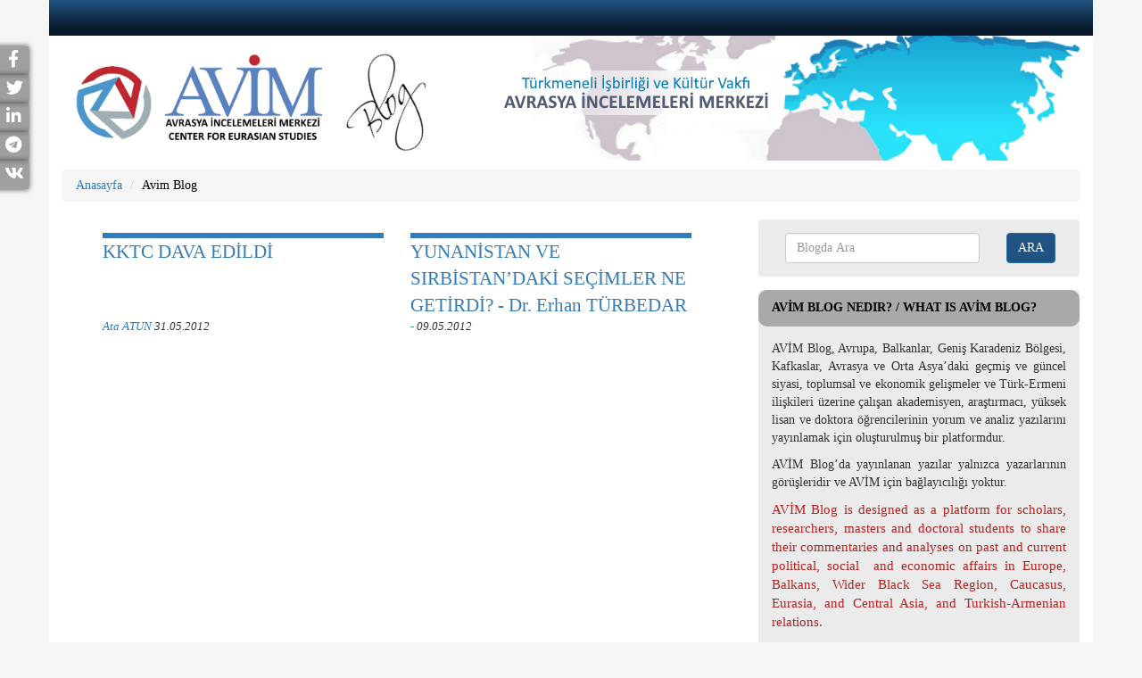

--- FILE ---
content_type: text/html; charset=UTF-8
request_url: https://avim.org.tr/BlogArsiv/2012-05
body_size: 9943
content:
<!DOCTYPE html>

<html lang="BlogArsiv">

<head>

	<meta charset="utf-8">

	<meta http-equiv="X-UA-Compatible" content="IE=edge">

	<meta name="viewport" content="width=device-width, initial-scale=1">

	<meta name="keywords" content="ANALIZA CENTRA ZA EUROAZIJSKE STUDIJE, ANALIZA CENTRA ZA EURO AZIJSKE STUDIJE">

	
	<!-- The above 3 meta tags *must* come first in the head; any other head content must come *after* these tags -->

	<title></title>

<!-- Global site tag (gtag.js) - Google Analytics --> 
<script async src="https://www.googletagmanager.com/gtag/js?id=G-W02STV9LSC"></script> 
<script>   
window.dataLayer = window.dataLayer || [];   
function gtag(){dataLayer.push(arguments);}  
gtag('js', new Date());    
gtag('config', 'G-W02STV9LSC'); 
</script>

	<!-- Bootstrap -->

	<link href="https://avim.org.tr/plugins/bootstrap/dist/css/bootstrap.min.css" rel="stylesheet" />

	<link href="https://avim.org.tr/css/style.css?v=89108664" rel="stylesheet" />

	<link href="https://avim.org.tr/css/responsive.css" rel="stylesheet" />

	<link href="https://avim.org.tr/plugins/font-awesome/css/font-awesome.css" rel="stylesheet" />

	<link href="https://avim.org.tr/plugins/yamm3/yamm.css" rel="stylesheet" />

	<link rel="icon" href="https://avim.org.tr/images/favicon.ico" type="image/x-icon">

	<link rel="stylesheet" type="text/css" href="https://avim.org.tr/plugins/datetimepicker/bootstrap-datetimepicker.css">

	<link rel="stylesheet" href="https://use.fontawesome.com/releases/v5.15.3/css/all.css">
  <link rel="stylesheet" href="https://use.fontawesome.com/releases/v5.15.3/css/v4-shims.css">

<script src="//code.jquery.com/jquery.min.js"></script>
<link rel="stylesheet" href="https://avim.org.tr/plugins/selection-sharer/src/selection-sharer.css">
	<script src="https://avim.org.tr/plugins/selection-sharer/src/selection-sharer.js"></script>



	<style type="text/css">
	.blogbasligi{
        display: -webkit-inline-box;
    height: 85px;
    -webkit-line-clamp: 3;
    -webkit-box-orient: vertical;
    text-overflow: ellipsis;
    overflow: hidden;
    margin-bottom: 0;
	}
	.blogyazisi{
    display: -webkit-inline-box;
    height: 203px;
    -webkit-line-clamp: 5;
    -webkit-box-orient: vertical;
    text-overflow: ellipsis;
    overflow: hidden;
	}
</style>

	<!-- HTML5 shim and Respond.js for IE8 support of HTML5 elements and media queries -->

	<!-- WARNING: Respond.js doesn't work if you view the page via file:// -->

	<!--[if lt IE 9]>

	<script src="https://oss.maxcdn.com/html5shiv/3.7.2/html5shiv.min.js"></script>

	<script src="https://oss.maxcdn.com/respond/1.4.2/respond.min.js"></script>

	<![endif]-->

</head>

<body>

	<div id="sidebar" >
				  <div class="social facebook">
		    <a target="_blank" title="Facebook" rel="external" href="http://www.facebook.com/sharer.php?u=https://avim.org.tr/BlogArsiv/2012-05" rel="nofollow">
		      <p>Facebook <i class="fa fa-facebook "></i> </p>
		    </a>
		  </div>
						  <div class="social twitter">
		    <a target="_blank" title="Twitter" rel="external" href="http://twitter.com/share?text=&url=https://avim.org.tr/BlogArsiv/2012-05" rel="nofollow">
		      <p>Twitter<i class="fa fa-twitter"></i> </p>
		    </a>
		  </div>
								  <div class="social linkedin">
		    <a target="_blank" title="Linkedin" rel="external" href="https://www.linkedin.com/shareArticle?mini=true&title=&url=https://avim.org.tr/BlogArsiv/2012-05" rel="nofollow">
		      <p>LinkedIn<i class="fa fa-linkedin"></i> </p>
		    </a>
		  </div>
				
									<div class="social telegram">
			    <a href="https://telegram.me/share/url?url=https://avim.org.tr/BlogArsiv/2012-05&text=" target="_blank" rel="nofollow noopener">
			      <p>Telegram<i class="fab fa-telegram"></i> </p>
			    </a>
		  	</div>
									<div class="social vkontakte">
			    <a href="https://vk.com/share.php?url=https://avim.org.tr/BlogArsiv/2012-05" target="_blank" rel="nofollow noopener">
			      <p>VKontakte<i class="fab fa-vk"></i> </p>
			    </a>
		  	</div>
										
	</div>



	<div class="container">



		<div class="row" id="header">
			
			<div class="col-xs-12 tophead ">
				
								
					
				
					<div class="pull-right social_icon" >

						
					</div>
			

				</div>

				<div class="col-xs-12 xs-text-center xs-mt20 sm-mt5 sm-mb10 md-mt20 lg-mt20 mb20 haritaalani">

					<div class="sm-float-left md-float-left lg-float-left">

						
						<a href="https://avim.org.tr">

							
								<img src="https://avim.org.tr/images/uploads/avim_3.png" height="100">

							</a>

						</div>

						
						<div class="sm-float-left md-float-left lg-float-left">

							<a href="https://avim.org.tr/TumBloglar">

								<img src="https://avim.org.tr/images/blog.png" alt="Avim Blog"/>

							</a>

						</div>

						
						

					</div>

	 <!--   <div class="col-xs-12 col-sm-6 col-md-9 xs-text-center text-right xs-pt10 sm-pt40 md-pt70 lg-pt70 sm-pr40 pb10" id="slogan">



	</div> -->

	<div class="clearfix"></div>

	<nav class="navbar navbar-default  hide ">

		<div class="container-fluid">

			<!-- Brand and toggle get grouped for better mobile display -->

			<div class="navbar-header">

				<button type="button" class="navbar-toggle collapsed" data-toggle="collapse" data-target="#bs-example-navbar-collapse-1" aria-expanded="false">

					<span class="sr-only">Toggle navigation</span>

					<span class="icon-bar"></span>

					<span class="icon-bar"></span>

					<span class="icon-bar"></span>

				</button>

			</div>

			<!-- Collect the nav links, forms, and other content for toggling -->

			<div class="collapse navbar-collapse" id="bs-example-navbar-collapse-1">

				<ul class="nav navbar-nav"><li ><a href="https://avim.org.tr/tr"  >Anasayfa </a></li><li ><a href="https://avim.org.tr/Yayinlar" class="dropdown-toggle" data-toggle="dropdown" >Yayınlarımız <span class="caret"></span></a><ul class="dropdown-menu multi-level"><li ><a href="https://avim.org.tr/tr/Kitaplar"  >Kitaplar </a></li><li class="dropdown-submenu"><a href="#" class="dropdown-toggle" data-toggle="dropdown" >Dergiler </a><ul class="dropdown-menu"><li ><a href="https://avim.org.tr/tr/Dergiler/Ermeni-Arastirmalari"  >Ermeni Araştırmaları </a></li><li ><a href="https://avim.org.tr/tr/Dergiler/Review-Of-Armenian-Studies"  >Review Of Armenian Studies </a></li><li ><a href="https://avim.org.tr/tr/Dergiler/Uluslararasi-Suclar-ve-Tarih-International-Crimes-and-History"  >Uluslararası Suçlar ve Tarih / International Crimes and History </a></li><li ><a href="https://avim.org.tr/tr/Dergiler/Avrasya-Dunyasi-Eurasian-World-1"  >Avrasya Dünyası / Eurasian World </a></li></ul></li><li class="dropdown-submenu"><a href="https://avim.org.tr/tr/Menu/Rapor-Konferans-Kitaplari" class="dropdown-toggle" data-toggle="dropdown" >Rapor - Konferans Kitapları </a><ul class="dropdown-menu"><li ><a href="https://avim.org.tr/tr/Raporlar"  >Raporlar </a></li><li ><a href="https://avim.org.tr/tr/Konferans-Kitaplari"  >Konferans Kitapları </a></li><li ><a href="https://avim.org.tr/tr/Menu/Omer-Engin-Lutem-Konferanslari"  >Ömer Engin Lütem Konferansları </a></li><li ><a href="https://avim.org.tr/tr/Arastirma-Makaleleri"  >Araştırma Makaleleri </a></li></ul></li></ul></li><li ><a href="https://avim.org.tr/tr/Etkinlikler"  >Etkinlikler </a></li><li ><a href="#" class="dropdown-toggle" data-toggle="dropdown" >Kadromuz <span class="caret"></span></a><ul class="dropdown-menu multi-level"><li>
								<a href="https://avim.org.tr/tr/Baskan/Alev-KILIC">Başkan</a>
							</li><li>
								<a href="https://avim.org.tr/tr/AvimDanismani/Yigit-ALPOGAN">Danışman</a>
							</li><li>
								<a href="https://avim.org.tr/tr/OnursalBaskan/Omer-Engin-LUTEM">Onursal Başkan</a>
							</li><li>
								<a href="https://avim.org.tr/tr/Analistler">Analistler</a>
							</li><li>
								<a href="https://avim.org.tr/tr/MisafirArastirmacilar">Misafir Araştırmacılar</a>
							</li><li>
								<a href="https://avim.org.tr/tr/GayrimukimUzman">Gayrimukim Uzman</a>
							</li><li>
								<a href="https://avim.org.tr/tr/Cevirmenler/Ahmet-Can-OKTEM">Çevirmenler</a>
							</li><li>
								<a href="https://avim.org.tr/tr/IdariPersonel/Hulya-ONALP">İdari Personel</a>
							</li></ul></li><li ><a href="#" class="dropdown-toggle" data-toggle="dropdown" >Hakkımızda <span class="caret"></span></a><ul class="dropdown-menu multi-level"><li ><a href="https://avim.org.tr/tr/Menu/AVIM-Hakkinda"  >AVİM Hakkında </a></li><li ><a href="https://avim.org.tr/tr/Menu/Danisma-Kurulu"  >Danışma Kurulu </a></li><li ><a href="https://avim.org.tr/tr/Menu/Bilim-Kurulu"  >Bilim Kurulu </a></li><li class="dropdown-submenu"><a href="#" class="dropdown-toggle" data-toggle="dropdown" >Yıllık Raporlar </a><ul class="dropdown-menu"><li ><a href="https://avim.org.tr/tr/Rapor-KonferansKitaplari/118/pdf"  >2024 </a></li><li ><a href="https://www.avim.org.tr/2015_yillik_rapor.pdf"  target="_blank">2015 </a></li><li ><a href="https://avim.org.tr/images/uploads/Rapor/2016-YILLIK-RAPOR-turkce.pdf"  target="_blank">2016 </a></li><li ><a href="https://avim.org.tr/images/uploads/Rapor/2017-YILLIK-RAPOR-turkce.pdf"  target="_blank">2017 </a></li><li ><a href="https://avim.org.tr/images/uploads/Rapor/AVIM-2018-AnnualReport_1.pdf"  target="_blank">2018 </a></li><li ><a href="https://avim.org.tr/images/uploads/Rapor/AVIM-faaliyet-2019-arsiv.pdf"  target="_blank">2019 </a></li><li ><a href="https://avim.org.tr/images/uploads/Rapor/Faaliyet-2020.pdf"  target="_blank">2020 </a></li><li ><a href="https://avim.org.tr/tr/Rapor/AVIM-2021-YILLIK-RAPOR-ANNUAL-REPORT"  >2021 </a></li><li ><a href="https://avim.org.tr/tr/Rapor-KonferansKitaplari/92/pdf"  >2022 </a></li><li ><a href="https://avim.org.tr/tr/Rapor-KonferansKitaplari/99/pdf"  >2023 </a></li></ul></li><li ><a href="https://avim.org.tr/tr/Menu/Ortaklik-Programi"  >Ortaklık Programı </a></li></ul></li><li ><a href="#" class="dropdown-toggle" data-toggle="dropdown" >Staj, Eğitim ve Kütüphane <span class="caret"></span></a><ul class="dropdown-menu multi-level"><li ><a href="https://avim.org.tr/tr/Menu/Uygulamali-Egitim-Programi"  >Uygulamalı Eğitim Programı </a></li><li ><a href="https://avim.org.tr/tr/Menu/Ingilizce-Mutercim-ve-Tercumanlik-Bolumu"  >İngilizce Mütercim ve Tercümanlık Bölümü </a></li><li ><a href="https://avim.org.tr/TumUepRaporlar"  >Uygulamalı Eğitim Programı Raporları </a></li><li ><a href="https://avim.org.tr/tr/Menu/Kutuphane"  >Kütüphane </a></li></ul></li><li ><a href="https://avim.org.tr/tr/iletisim"  >İletişim </a></li></ul>

			</div><!-- /.navbar-collapse -->

		</div><!-- /.container-fluid -->

	</nav>

</div>



<div class="row mb20" id="content">

	<div class="col-xs-12">
   	<ol class="breadcrumb">
	  <li><a href="https://avim.org.tr">Anasayfa</a></li>
	  <li class="active"><a href="#">Avim Blog</a></li>
	 </ol>
   </div>

	<div class="col-xs-12 col-sm-8">

		   
    <div class="col-xs-12">
        <div class="panel panel-primary panel-avim">
            <div class="panel-body">
	           		           <ul class="makale fs-13 p0">
		                		                <div class="col-sm-6 blogyazisi">
						<div style="width: 100%;height: 6px;background: #337ab7;"></div>
		                	<div class="lead blogbasligi"><a href="https://avim.org.tr/Blog/KKTC-DAVA-EDILDI">KKTC DAVA EDİLDİ</a></div>
		                	<div class="clearfix"></div>
		                	<i><a href="https://avim.org.tr/tr/Yazar/Ata-ATUN">Ata ATUN</a> 31.05.2012</i>
		                	<p></p>
		                </div>
														                <div class="col-sm-6 blogyazisi">
						<div style="width: 100%;height: 6px;background: #337ab7;"></div>
		                	<div class="lead blogbasligi"><a href="https://avim.org.tr/Blog/YUNANISTAN-VE-SIRBISTAN-DAKI-SECIMLER-NE-GETIRDI-Dr-Erhan-TURBEDAR">YUNANİSTAN VE SIRBİSTAN&rsquo;DAKİ SE&Ccedil;İMLER NE GETİRDİ? - Dr. Erhan T&Uuml;RBEDAR</a></div>
		                	<div class="clearfix"></div>
		                	<i><a href="https://avim.org.tr/tr/Yazar/-1">-</a> 09.05.2012</i>
		                	<p></p>
		                </div>
						                                                <div class="col-xs-12">&nbsp;</div>
						<div class="clearfix"></div>
													                </ul>
	                
	                           </div>
        </div>
    </div>


	</div>

	<div class="col-xs-12 col-sm-4">

		
		<div class="panel panel-primary panel-avim avimblog mb15">

			<div class="panel-body">

				<form class="form" method="get" action="BlogAra">

					<div class="col-xs-10 col-sm-7 col-md-9 pull-left"><input type="text" name="arama" class="form-control" id="arama" placeholder="Blogda Ara"></div>

					<div class="col-xs-1"><button type="submit" class="btn btn-primary btn-avim">ARA</button></div>

				</form>

			</div>

		</div>

		<div class="clearfix"></div>

		
		
		<div class="panel panel-primary panel-avim avimblog mb15">

			<div class="panel-heading">AVİM Blog Nedir? / What is AVİM Blog?</div>

			<div class="panel-body">

				<p style="text-align: justify;">AVİM Blog, Avrupa, Balkanlar, Geniş Karadeniz Bölgesi, Kafkaslar, Avrasya&nbsp;ve Orta Asya&rsquo;daki geçmiş ve güncel siyasi, toplumsal ve ekonomik gelişmeler ve Türk-Ermeni ilişkileri üzerine çalışan akademisyen, araştırmacı, yüksek lisan ve doktora öğrencilerinin yorum ve analiz yazılarını yayınlamak için oluşturulmuş bir platformdur.</p>

<p style="text-align: justify;">AVİM Blog&rsquo;da yayınlanan yazılar yalnızca yazarlarının görüşleridir ve AVİM için bağlayıcılığı yoktur. &nbsp;&nbsp;</p>

<p style="text-align: justify;"><span style="color:#B22222;">AVİM Blog is designed as a platform for scholars, researchers, masters and doctoral students&nbsp;to share their commentaries and analyses&nbsp;on past and current political, social &nbsp;and economic affairs in Europe, Balkans, Wider Black Sea Region, Caucasus, Eurasia, and Central Asia, and Turkish-Armenian relations.</span></p>

<p style="text-align: justify;"><span style="color:#B22222;">The statements and views expressed in AVİM Blog&nbsp;are not binding for AVİM and they are solely the responsibility of the authors.</span></p>


			</div>

		</div>

		
		<div class="panel panel-primary panel-avim avimblog mb15">

			<div class="panel-heading">AVİM Blog Kuralları / AVİM Blog Terms of Use</div>

			<div class="panel-body">

				<p style="text-align: justify;">AVİM Blog&#39;da yayınlanmak üzere gönderilen yorum ve analizler akademik yaklaşımla hazırlanmış çalışmalar olmalıdır.</p>

<p style="text-align: justify;">Nefret söylemi, şiddet çağrısı, cinsiyetçi söylem, hakaret, etnik/ulusal/dinsel önyargılar içeren yazılar AVİM Blog tarafından kabul&nbsp; edilmez.</p>

<p style="text-align: justify;">Yazılar;</p>

<p style="margin-left: 40px; text-align: justify;">- e-posta yoluyla avimgenel@avim.org.tr adresine gönderilmelidir.</p>

<p style="margin-left: 40px; text-align: justify;">- Türkçe veya İngilizce dillerinde olmalıdır.</p>

<p style="margin-left: 40px; text-align: justify;">- Microsoft Word Programında yazılmış olmalıdır.</p>

<p style="margin-left: 40px; text-align: justify;">- 12 punto büyüklüğünde <em>Times New Roman</em> karakterleri kullanılarak, 1.5 satır aralığıyla ve yeterli kenar boşlukları bırakılarak (1-1/2 inch) yazılmalıdır.</p>

<p style="margin-left: 40px; text-align: justify;">- Sayfalar&nbsp;1&rsquo;den başlayarak numaralandırılmalıdır.</p>

<p style="text-align: justify;">Gönderilen dosyalarda, yazar(lar)a dair aşağıdaki bilgiler belirtilmelidir:&nbsp;</p>

<p style="margin-left: 40px; text-align: justify;">- Ad ve soyad(lar)ı</p>

<p style="margin-left: 40px; text-align: justify;">- Halihazırdaki (akademik) ünvan(lar)ı</p>

<p style="margin-left: 40px; text-align: justify;">- Halihazırda mensubu bulundukları kurum(lar) veya üniversite ve bölüm(ler)</p>

<p style="margin-left: 40px; text-align: justify;">- E-post adres(ler)i</p>

<p style="margin-left: 40px; text-align: justify;">- Cep telefon numara(lar)sı</p>

<p style="text-align: justify;">&nbsp;</p>

<p style="text-align: justify;"><span style="color:#B22222;">Commentaries and analyses submitted to AVİM Blog should have been &nbsp;written with a&nbsp;scholarly approach.</span></p>

<p style="text-align: justify;"><span style="color:#B22222;">Submissions that contain&nbsp;hate speech, indiciment to violence, gendered discourse, ethnic/national/religious bias, and insultive espressions will not be accepted.</span></p>

<p style="text-align: justify;"><span style="color:#B22222;">Contributions should be;</span></p>

<p style="margin-left: 40px; text-align: justify;"><span style="color:#B22222;">- Submitted to avimgenel@avim.org.tr</span></p>

<p style="margin-left: 40px; text-align: justify;"><span style="color:#B22222;">- in English or in Turkish.</span></p>

<p style="margin-left: 40px; text-align: justify;"><span style="color:#B22222;">- Word processed using Microsoft Word.</span></p>

<p style="margin-left: 40px; text-align: justify;"><span style="color:#B22222;">- 12 point font, Times New Roman, and 1,5 spaced throughout allowing good (1-1/2 inch) margins.</span></p>

<p style="margin-left: 40px; text-align: justify;"><span style="color:#B22222;">- Pages should be numbered sequentially starting from 1.</span></p>

<p style="text-align: justify;"><span style="color:#B22222;">All submissions should include:</span></p>

<p style="margin-left: 40px; text-align: justify;"><span style="color:#B22222;">- Full name(s) of the author(s)</span></p>

<p style="margin-left: 40px; text-align: justify;"><span style="color:#B22222;">- Professional position(s) of the author(s)</span></p>

<p style="margin-left: 40px; text-align: justify;"><span style="color:#B22222;">- Current department and institutional affiliation(s) of the author(s)</span></p>

<p style="margin-left: 40px; text-align: justify;"><span style="color:#B22222;">- Email(s) of the author(s)</span></p>

<p style="margin-left: 40px; text-align: justify;"><span style="color:#B22222;">- Cell-phone number(s) of the author(s)</span></p>


			</div>

		</div>

		
		
		<div class="panel panel-primary panel-avim avimblog mb15">

			<div class="panel-heading">Blog Arşivi</div>

			<div class="panel-body">

				<div class="panel-group" id="accordion" role="tablist" aria-multiselectable="true">

					
					<div class="panel panel-default">

						<div class="panel-heading" role="tab" id="heading2026">

							<h4 class="panel-title">

								<a role="button" data-toggle="collapse" data-parent="#accordion" href="#collapse2026" aria-expanded="true" aria-controls="collapse2026">

									2026 <span class="badge">3</span>

								</a>

							</h4>

						</div>

						<div id="collapse2026" class="panel-collapse collapse in" role="tabpanel" aria-labelledby="heading2026">

							<div class="panel-body">

								<ul class="list-group">

									
									
									<li class="list-group-item"><a href="https://avim.org.tr/BlogArsiv/2026-01">2026-01 <span class="badge">3</span></a></li>

									
									
									
									
									
									
									
									
									
									
									
									
									
									
									
									
									
									
									
									
									
									
									
									
									
									
									
									
									
									
									
									
									
									
									
									
									
									
									
									
									
									
									
									
									
									
									
									
									
									
									
									
									
									
									
									
									
									
									
									
									
									
									
									
									
									
									
									
									
									
									
									
									
									
									
									
									
									
									
									
									
									
									
									
									
									
									
									
									
									
									
									
									
									
									
									
									
									
									
									
									
									
									
									
									
									
									
									
									
									
									
									
									
									
									
									
									
									
									
									
									
									
									
									
									
									
									
									
									
									
									
									
									
									
									
									
									
									
									
									
									
									
									
									
									
									
									
									
									
									
									
									
									
									
									
									
									
									
									
									
									
									
									
									
									
									
									
									
									
									
									
									
									
									
									
									
									
									
									
									
									
									
									
									
									
									
									
									
									
									
									
									
									
									
									
									
									
									
									
									
									
									
									
									
									
									
									
									
									
									
									
									
									
									
									
									
									
									
									
									
									
									
									
									
									
									
									
									
									
									
									
									
									
									
									
									
									
									
									
									
									
									
									
									
									
									
									
									
									
									
									
									
									
									
									
									
									
									
									
									
									
									
									
									
									
									
									
									
									
									
									
									
									
									
									
									
									
									
									
									
									
									
									
									
									
									
									
									
									
									
									
									
									
									
									
									
									
									
									
									
									
									
									
									
									
									
									
									
									
									
									
									
									
									
									
									
									
									
									
									
									
									
									
									
									
									
									
									
									
									
									
									
									
									
									
									
									
									
									
									
									
									
									
									
									
									
									
									
									
									
									
									
								</ul>

							</div>

						</div>

					</div>

					
					<div class="panel panel-default">

						<div class="panel-heading" role="tab" id="heading2025">

							<h4 class="panel-title">

								<a role="button" data-toggle="collapse" data-parent="#accordion" href="#collapse2025" aria-expanded="true" aria-controls="collapse2025">

									2025 <span class="badge">35</span>

								</a>

							</h4>

						</div>

						<div id="collapse2025" class="panel-collapse collapse in" role="tabpanel" aria-labelledby="heading2025">

							<div class="panel-body">

								<ul class="list-group">

									
									
									
									
									<li class="list-group-item"><a href="https://avim.org.tr/BlogArsiv/2025-12">2025-12 <span class="badge">10</span></a></li>

									
									
									
									<li class="list-group-item"><a href="https://avim.org.tr/BlogArsiv/2025-11">2025-11 <span class="badge">2</span></a></li>

									
									
									
									<li class="list-group-item"><a href="https://avim.org.tr/BlogArsiv/2025-10">2025-10 <span class="badge">3</span></a></li>

									
									
									
									<li class="list-group-item"><a href="https://avim.org.tr/BlogArsiv/2025-09">2025-09 <span class="badge">2</span></a></li>

									
									
									
									<li class="list-group-item"><a href="https://avim.org.tr/BlogArsiv/2025-08">2025-08 <span class="badge">3</span></a></li>

									
									
									
									<li class="list-group-item"><a href="https://avim.org.tr/BlogArsiv/2025-07">2025-07 <span class="badge">3</span></a></li>

									
									
									
									<li class="list-group-item"><a href="https://avim.org.tr/BlogArsiv/2025-06">2025-06 <span class="badge">2</span></a></li>

									
									
									
									<li class="list-group-item"><a href="https://avim.org.tr/BlogArsiv/2025-05">2025-05 <span class="badge">3</span></a></li>

									
									
									
									<li class="list-group-item"><a href="https://avim.org.tr/BlogArsiv/2025-04">2025-04 <span class="badge">2</span></a></li>

									
									
									
									<li class="list-group-item"><a href="https://avim.org.tr/BlogArsiv/2025-02">2025-02 <span class="badge">1</span></a></li>

									
									
									
									<li class="list-group-item"><a href="https://avim.org.tr/BlogArsiv/2025-01">2025-01 <span class="badge">4</span></a></li>

									
									
									
									
									
									
									
									
									
									
									
									
									
									
									
									
									
									
									
									
									
									
									
									
									
									
									
									
									
									
									
									
									
									
									
									
									
									
									
									
									
									
									
									
									
									
									
									
									
									
									
									
									
									
									
									
									
									
									
									
									
									
									
									
									
									
									
									
									
									
									
									
									
									
									
									
									
									
									
									
									
									
									
									
									
									
									
									
									
									
									
									
									
									
									
									
									
									
									
									
									
									
									
									
									
									
									
									
									
									
									
									
									
									
									
									
									
									
									
									
									
									
									
									
									
									
									
									
									
									
									
									
									
									
									
									
									
									
									
									
									
									
									
									
									
									
									
									
									
									
									
									
									
									
									
									
									
									
									
									
									
									
									
									
									
									
									
									
									
									
									
									
									
									
									
									
									
									
									
									
									
									
									
									
									
									
									
									
									
									
									
									
									
									
									
									
									
									
									
									
									
									
									
									
									
									
									
									
									
									
									
									
									
									
									
									
									
									
									
									
									
									
									
									
									
									
									
									
									
									
									
									
									
									
									
									
									
									
									
									
									
									
									
									
									
									
									
									
									
									
									
									
									
									
									
									
									
									
									
									
									
									
									
									
									
									
									
									
									
									
									
									
									
									
									
									
									
									
									
									
									
									
									
									
									
									
									
									
									
									
									
									
									
									
									
									
									
									
									
									
									
									
									
									
									
									
									
									
									
									
									
									
									
									
									
									
									
									
									
									
									
									
									
									
									
									
									
									
									
									
								</ul>

							</div>

						</div>

					</div>

					
					<div class="panel panel-default">

						<div class="panel-heading" role="tab" id="heading2024">

							<h4 class="panel-title">

								<a role="button" data-toggle="collapse" data-parent="#accordion" href="#collapse2024" aria-expanded="true" aria-controls="collapse2024">

									2024 <span class="badge">26</span>

								</a>

							</h4>

						</div>

						<div id="collapse2024" class="panel-collapse collapse in" role="tabpanel" aria-labelledby="heading2024">

							<div class="panel-body">

								<ul class="list-group">

									
									
									
									
									
									
									
									
									
									
									
									
									
									
									
									
									
									
									
									
									
									
									
									
									
									
									<li class="list-group-item"><a href="https://avim.org.tr/BlogArsiv/2024-12">2024-12 <span class="badge">2</span></a></li>

									
									
									
									<li class="list-group-item"><a href="https://avim.org.tr/BlogArsiv/2024-11">2024-11 <span class="badge">2</span></a></li>

									
									
									
									<li class="list-group-item"><a href="https://avim.org.tr/BlogArsiv/2024-10">2024-10 <span class="badge">1</span></a></li>

									
									
									
									<li class="list-group-item"><a href="https://avim.org.tr/BlogArsiv/2024-09">2024-09 <span class="badge">1</span></a></li>

									
									
									
									<li class="list-group-item"><a href="https://avim.org.tr/BlogArsiv/2024-07">2024-07 <span class="badge">2</span></a></li>

									
									
									
									<li class="list-group-item"><a href="https://avim.org.tr/BlogArsiv/2024-06">2024-06 <span class="badge">3</span></a></li>

									
									
									
									<li class="list-group-item"><a href="https://avim.org.tr/BlogArsiv/2024-05">2024-05 <span class="badge">1</span></a></li>

									
									
									
									<li class="list-group-item"><a href="https://avim.org.tr/BlogArsiv/2024-03">2024-03 <span class="badge">4</span></a></li>

									
									
									
									<li class="list-group-item"><a href="https://avim.org.tr/BlogArsiv/2024-02">2024-02 <span class="badge">3</span></a></li>

									
									
									
									<li class="list-group-item"><a href="https://avim.org.tr/BlogArsiv/2024-01">2024-01 <span class="badge">7</span></a></li>

									
									
									
									
									
									
									
									
									
									
									
									
									
									
									
									
									
									
									
									
									
									
									
									
									
									
									
									
									
									
									
									
									
									
									
									
									
									
									
									
									
									
									
									
									
									
									
									
									
									
									
									
									
									
									
									
									
									
									
									
									
									
									
									
									
									
									
									
									
									
									
									
									
									
									
									
									
									
									
									
									
									
									
									
									
									
									
									
									
									
									
									
									
									
									
									
									
									
									
									
									
									
									
									
									
									
									
									
									
									
									
									
									
									
									
									
									
									
									
									
									
									
									
									
									
									
									
									
									
									
									
									
									
									
									
									
									
									
									
									
									
									
									
									
									
									
									
									
									
									
									
									
									
									
									
									
									
									
									
									
									
									
									
									
									
									
									
									
									
									
									
									
									
									
									
									
									
									
									
									
									
									
									
									
									
									
									
									
									
									
									
									
									
									
									
									
									
									
									
									
									
									
									
									
									
									
									
									
									
									
									
									
									
									
									
									
									
									
									
									
									
									
									
									
									
									
									
									
									
									
									
									
									
									
									
									
									
									
									
									
									
									
									
									
									
									
									
									
									
									
									
									
									
									
									
									
									
									
									
									
									
									
									
									
									
									
									
									
									
									
									
									
									
									
									
									
									
									
									
									
									
									
									
									
									
									
									
									
									
									
									
									
									
									
									
									
									
									
									
									
									
									
									
									
									
									
									
									
									
									
								</ul>

							</div>

						</div>

					</div>

					
					<div class="panel panel-default">

						<div class="panel-heading" role="tab" id="heading2023">

							<h4 class="panel-title">

								<a role="button" data-toggle="collapse" data-parent="#accordion" href="#collapse2023" aria-expanded="true" aria-controls="collapse2023">

									2023 <span class="badge">71</span>

								</a>

							</h4>

						</div>

						<div id="collapse2023" class="panel-collapse collapse in" role="tabpanel" aria-labelledby="heading2023">

							<div class="panel-body">

								<ul class="list-group">

									
									
									
									
									
									
									
									
									
									
									
									
									
									
									
									
									
									
									
									
									
									
									
									
									
									
									
									
									
									
									
									
									
									
									
									
									
									
									
									
									
									
									
									
									
									
									<li class="list-group-item"><a href="https://avim.org.tr/BlogArsiv/2023-12">2023-12 <span class="badge">6</span></a></li>

									
									
									
									<li class="list-group-item"><a href="https://avim.org.tr/BlogArsiv/2023-11">2023-11 <span class="badge">1</span></a></li>

									
									
									
									<li class="list-group-item"><a href="https://avim.org.tr/BlogArsiv/2023-10">2023-10 <span class="badge">5</span></a></li>

									
									
									
									<li class="list-group-item"><a href="https://avim.org.tr/BlogArsiv/2023-09">2023-09 <span class="badge">6</span></a></li>

									
									
									
									<li class="list-group-item"><a href="https://avim.org.tr/BlogArsiv/2023-08">2023-08 <span class="badge">4</span></a></li>

									
									
									
									<li class="list-group-item"><a href="https://avim.org.tr/BlogArsiv/2023-07">2023-07 <span class="badge">7</span></a></li>

									
									
									
									<li class="list-group-item"><a href="https://avim.org.tr/BlogArsiv/2023-06">2023-06 <span class="badge">3</span></a></li>

									
									
									
									<li class="list-group-item"><a href="https://avim.org.tr/BlogArsiv/2023-05">2023-05 <span class="badge">10</span></a></li>

									
									
									
									<li class="list-group-item"><a href="https://avim.org.tr/BlogArsiv/2023-04">2023-04 <span class="badge">5</span></a></li>

									
									
									
									<li class="list-group-item"><a href="https://avim.org.tr/BlogArsiv/2023-03">2023-03 <span class="badge">15</span></a></li>

									
									
									
									<li class="list-group-item"><a href="https://avim.org.tr/BlogArsiv/2023-02">2023-02 <span class="badge">5</span></a></li>

									
									
									
									<li class="list-group-item"><a href="https://avim.org.tr/BlogArsiv/2023-01">2023-01 <span class="badge">4</span></a></li>

									
									
									
									
									
									
									
									
									
									
									
									
									
									
									
									
									
									
									
									
									
									
									
									
									
									
									
									
									
									
									
									
									
									
									
									
									
									
									
									
									
									
									
									
									
									
									
									
									
									
									
									
									
									
									
									
									
									
									
									
									
									
									
									
									
									
									
									
									
									
									
									
									
									
									
									
									
									
									
									
									
									
									
									
									
									
									
									
									
									
									
									
									
									
									
									
									
									
									
									
									
									
									
									
									
									
									
									
									
									
									
									
									
									
									
									
									
									
									
									
									
									
									
									
									
									
									
									
									
									
									
									
									
									
									
									
									
									
									
									
									
									
									
									
									
									
									
									
									
									
									
									
									
									
									
									
									
									
									
									
									
									
									
									
									
									
									
									
									
									
									
									
									
									
									
									
									
									
									
									
									
									
									
									
									
									
									
									
									
									
									
									
									
									
									
									
									
									
									
									
									
									
									
									
									
									
									
									
									
									
									
									
									
									
									
									
									
									
									
									
									
									
									
									
									
									
									
									
									
									
									
									
									
									
									
									
									
									
									
									
									
									
									
									
									
									
									
									
									
									
									
									
									
									
									
									
									
									
									
									
									
									
									
									
									
									
									
									
									
									
									
									
									
									
									
									
									
									
									
									
									
									
									
									
									
									
								</ul>

							</div>

						</div>

					</div>

					
					<div class="panel panel-default">

						<div class="panel-heading" role="tab" id="heading2022">

							<h4 class="panel-title">

								<a role="button" data-toggle="collapse" data-parent="#accordion" href="#collapse2022" aria-expanded="true" aria-controls="collapse2022">

									2022 <span class="badge">54</span>

								</a>

							</h4>

						</div>

						<div id="collapse2022" class="panel-collapse collapse in" role="tabpanel" aria-labelledby="heading2022">

							<div class="panel-body">

								<ul class="list-group">

									
									
									
									
									
									
									
									
									
									
									
									
									
									
									
									
									
									
									
									
									
									
									
									
									
									
									
									
									
									
									
									
									
									
									
									
									
									
									
									
									
									
									
									
									
									
									
									
									
									
									
									
									
									
									
									
									
									
									
									
									
									
									
									
									
									
									
									
									
									
									<li class="list-group-item"><a href="https://avim.org.tr/BlogArsiv/2022-12">2022-12 <span class="badge">2</span></a></li>

									
									
									
									<li class="list-group-item"><a href="https://avim.org.tr/BlogArsiv/2022-11">2022-11 <span class="badge">5</span></a></li>

									
									
									
									<li class="list-group-item"><a href="https://avim.org.tr/BlogArsiv/2022-10">2022-10 <span class="badge">14</span></a></li>

									
									
									
									<li class="list-group-item"><a href="https://avim.org.tr/BlogArsiv/2022-09">2022-09 <span class="badge">5</span></a></li>

									
									
									
									<li class="list-group-item"><a href="https://avim.org.tr/BlogArsiv/2022-07">2022-07 <span class="badge">2</span></a></li>

									
									
									
									<li class="list-group-item"><a href="https://avim.org.tr/BlogArsiv/2022-06">2022-06 <span class="badge">4</span></a></li>

									
									
									
									<li class="list-group-item"><a href="https://avim.org.tr/BlogArsiv/2022-05">2022-05 <span class="badge">3</span></a></li>

									
									
									
									<li class="list-group-item"><a href="https://avim.org.tr/BlogArsiv/2022-04">2022-04 <span class="badge">6</span></a></li>

									
									
									
									<li class="list-group-item"><a href="https://avim.org.tr/BlogArsiv/2022-03">2022-03 <span class="badge">9</span></a></li>

									
									
									
									<li class="list-group-item"><a href="https://avim.org.tr/BlogArsiv/2022-02">2022-02 <span class="badge">2</span></a></li>

									
									
									
									<li class="list-group-item"><a href="https://avim.org.tr/BlogArsiv/2022-01">2022-01 <span class="badge">2</span></a></li>

									
									
									
									
									
									
									
									
									
									
									
									
									
									
									
									
									
									
									
									
									
									
									
									
									
									
									
									
									
									
									
									
									
									
									
									
									
									
									
									
									
									
									
									
									
									
									
									
									
									
									
									
									
									
									
									
									
									
									
									
									
									
									
									
									
									
									
									
									
									
									
									
									
									
									
									
									
									
									
									
									
									
									
									
									
									
									
									
									
									
									
									
									
									
									
									
									
									
									
									
									
									
									
									
									
									
									
									
									
									
									
									
									
									
									
									
									
									
									
									
									
									
									
									
									
									
									
									
									
									
									
									
									
									
									
									
									
									
									
									
									
									
									
									
									
									
									
									
									
									
									
									
									
									
									
									
									
									
									
									
									
									
									
									
									
									
									
									
									
									
									
									
									
									
									
									
									
									
									
									
									
									
									
									
									
									
									
									
									
									
									
									
									
									
									
									
									
									
									
									
									
									
									
									
									
									
									
									
									
									
									
									
									
									
									
									
									
									
									
									
									
									
									
									
									
									
									
									
									
									
									
									
									
									
									
									
									
									
									
									
									
									
									
									
									
									
									
									
									
									
									
									
									
									
									
									
									
									
									
									
									
									
									
									
								</ul>

							</div>

						</div>

					</div>

					
					<div class="panel panel-default">

						<div class="panel-heading" role="tab" id="heading2021">

							<h4 class="panel-title">

								<a role="button" data-toggle="collapse" data-parent="#accordion" href="#collapse2021" aria-expanded="true" aria-controls="collapse2021">

									2021 <span class="badge">81</span>

								</a>

							</h4>

						</div>

						<div id="collapse2021" class="panel-collapse collapse in" role="tabpanel" aria-labelledby="heading2021">

							<div class="panel-body">

								<ul class="list-group">

									
									
									
									
									
									
									
									
									
									
									
									
									
									
									
									
									
									
									
									
									
									
									
									
									
									
									
									
									
									
									
									
									
									
									
									
									
									
									
									
									
									
									
									
									
									
									
									
									
									
									
									
									
									
									
									
									
									
									
									
									
									
									
									
									
									
									
									
									
									
									
									
									
									
									
									
									
									
									
									
									
									
									
									
									
									
									
									
									
									
									
									
									<li class="list-group-item"><a href="https://avim.org.tr/BlogArsiv/2021-12">2021-12 <span class="badge">9</span></a></li>

									
									
									
									<li class="list-group-item"><a href="https://avim.org.tr/BlogArsiv/2021-11">2021-11 <span class="badge">17</span></a></li>

									
									
									
									<li class="list-group-item"><a href="https://avim.org.tr/BlogArsiv/2021-10">2021-10 <span class="badge">5</span></a></li>

									
									
									
									<li class="list-group-item"><a href="https://avim.org.tr/BlogArsiv/2021-09">2021-09 <span class="badge">4</span></a></li>

									
									
									
									<li class="list-group-item"><a href="https://avim.org.tr/BlogArsiv/2021-07">2021-07 <span class="badge">5</span></a></li>

									
									
									
									<li class="list-group-item"><a href="https://avim.org.tr/BlogArsiv/2021-06">2021-06 <span class="badge">7</span></a></li>

									
									
									
									<li class="list-group-item"><a href="https://avim.org.tr/BlogArsiv/2021-05">2021-05 <span class="badge">7</span></a></li>

									
									
									
									<li class="list-group-item"><a href="https://avim.org.tr/BlogArsiv/2021-04">2021-04 <span class="badge">8</span></a></li>

									
									
									
									<li class="list-group-item"><a href="https://avim.org.tr/BlogArsiv/2021-03">2021-03 <span class="badge">7</span></a></li>

									
									
									
									<li class="list-group-item"><a href="https://avim.org.tr/BlogArsiv/2021-02">2021-02 <span class="badge">8</span></a></li>

									
									
									
									<li class="list-group-item"><a href="https://avim.org.tr/BlogArsiv/2021-01">2021-01 <span class="badge">4</span></a></li>

									
									
									
									
									
									
									
									
									
									
									
									
									
									
									
									
									
									
									
									
									
									
									
									
									
									
									
									
									
									
									
									
									
									
									
									
									
									
									
									
									
									
									
									
									
									
									
									
									
									
									
									
									
									
									
									
									
									
									
									
									
									
									
									
									
									
									
									
									
									
									
									
									
									
									
									
									
									
									
									
									
									
									
									
									
									
									
									
									
									
									
									
									
									
									
									
									
									
									
									
									
									
									
									
									
									
									
									
									
									
									
									
									
									
									
									
									
									
									
									
									
									
									
									
									
									
									
									
									
									
									
									
									
									
									
									
									
									
									
									
									
									
									
									
									
									
									
									
									
									
									
									
									
									
									
									
									
									
									
									
									
									
									
									
									
									
									
									
									
									
									
									
									
									
									
									
									
									
									
									
									
									
									
									
									
									
									
									
									
									
									
									
									
									
									
									
									
									
									
									
									
									
									
									
									
									
									
									
									
									
									
									
									
									
									
									
									
									
									
									
									
									
									
									
									
									
									
									
									
									
									
									
									
									
									
									
									
									
									
									
									
									
								</ul>

							</div>

						</div>

					</div>

					
					<div class="panel panel-default">

						<div class="panel-heading" role="tab" id="heading2020">

							<h4 class="panel-title">

								<a role="button" data-toggle="collapse" data-parent="#accordion" href="#collapse2020" aria-expanded="true" aria-controls="collapse2020">

									2020 <span class="badge">42</span>

								</a>

							</h4>

						</div>

						<div id="collapse2020" class="panel-collapse collapse in" role="tabpanel" aria-labelledby="heading2020">

							<div class="panel-body">

								<ul class="list-group">

									
									
									
									
									
									
									
									
									
									
									
									
									
									
									
									
									
									
									
									
									
									
									
									
									
									
									
									
									
									
									
									
									
									
									
									
									
									
									
									
									
									
									
									
									
									
									
									
									
									
									
									
									
									
									
									
									
									
									
									
									
									
									
									
									
									
									
									
									
									
									
									
									
									
									
									
									
									
									
									
									
									
									
									
									
									
									
									
									
									
									
									
									
									
									
									
									
									
									
									
									
									
									
									
									
									
									
									
									
									
									
									
									
									
									<li class="list-group-item"><a href="https://avim.org.tr/BlogArsiv/2020-12">2020-12 <span class="badge">3</span></a></li>

									
									
									
									<li class="list-group-item"><a href="https://avim.org.tr/BlogArsiv/2020-11">2020-11 <span class="badge">4</span></a></li>

									
									
									
									<li class="list-group-item"><a href="https://avim.org.tr/BlogArsiv/2020-10">2020-10 <span class="badge">7</span></a></li>

									
									
									
									<li class="list-group-item"><a href="https://avim.org.tr/BlogArsiv/2020-09">2020-09 <span class="badge">5</span></a></li>

									
									
									
									<li class="list-group-item"><a href="https://avim.org.tr/BlogArsiv/2020-08">2020-08 <span class="badge">4</span></a></li>

									
									
									
									<li class="list-group-item"><a href="https://avim.org.tr/BlogArsiv/2020-07">2020-07 <span class="badge">3</span></a></li>

									
									
									
									<li class="list-group-item"><a href="https://avim.org.tr/BlogArsiv/2020-06">2020-06 <span class="badge">2</span></a></li>

									
									
									
									<li class="list-group-item"><a href="https://avim.org.tr/BlogArsiv/2020-05">2020-05 <span class="badge">2</span></a></li>

									
									
									
									<li class="list-group-item"><a href="https://avim.org.tr/BlogArsiv/2020-04">2020-04 <span class="badge">11</span></a></li>

									
									
									
									<li class="list-group-item"><a href="https://avim.org.tr/BlogArsiv/2020-02">2020-02 <span class="badge">1</span></a></li>

									
									
									
									
									
									
									
									
									
									
									
									
									
									
									
									
									
									
									
									
									
									
									
									
									
									
									
									
									
									
									
									
									
									
									
									
									
									
									
									
									
									
									
									
									
									
									
									
									
									
									
									
									
									
									
									
									
									
									
									
									
									
									
									
									
									
									
									
									
									
									
									
									
									
									
									
									
									
									
									
									
									
									
									
									
									
									
									
									
									
									
									
									
									
									
									
									
									
									
									
									
									
									
									
									
									
									
									
									
									
									
									
									
									
									
									
									
									
									
									
									
									
									
									
									
									
									
									
									
									
									
									
									
									
									
									
									
									
									
									
									
									
									
									
									
									
									
									
									
									
									
									
									
									
									
									
									
									
									
									
									
									
									
									
									
									
									
									
									
									
									
									
									
									
									
									
									
									
									
									
									
									
									
									
									
									
									
									
									
									
									
									
									
									
									
									
									
									
									
									
									
									
									
									
									
									
									
									
									
									
									
									
									
									
									
									
									
									
									
									
									
									
								</ul>

							</div>

						</div>

					</div>

					
					<div class="panel panel-default">

						<div class="panel-heading" role="tab" id="heading2019">

							<h4 class="panel-title">

								<a role="button" data-toggle="collapse" data-parent="#accordion" href="#collapse2019" aria-expanded="true" aria-controls="collapse2019">

									2019 <span class="badge">70</span>

								</a>

							</h4>

						</div>

						<div id="collapse2019" class="panel-collapse collapse in" role="tabpanel" aria-labelledby="heading2019">

							<div class="panel-body">

								<ul class="list-group">

									
									
									
									
									
									
									
									
									
									
									
									
									
									
									
									
									
									
									
									
									
									
									
									
									
									
									
									
									
									
									
									
									
									
									
									
									
									
									
									
									
									
									
									
									
									
									
									
									
									
									
									
									
									
									
									
									
									
									
									
									
									
									
									
									
									
									
									
									
									
									
									
									
									
									
									
									
									
									
									
									
									
									
									
									
									
									
									
									
									
									
									
									
									
									
									
									
									
									
									
									
									
									
									
									
									
									
									
									
									
									
									
									
									
									
									
									
									
									
									
									
									
									
									
									
									
									
									
									
									
									
									
									
									
									<li class="list-group-item"><a href="https://avim.org.tr/BlogArsiv/2019-12">2019-12 <span class="badge">2</span></a></li>

									
									
									
									<li class="list-group-item"><a href="https://avim.org.tr/BlogArsiv/2019-11">2019-11 <span class="badge">5</span></a></li>

									
									
									
									<li class="list-group-item"><a href="https://avim.org.tr/BlogArsiv/2019-10">2019-10 <span class="badge">3</span></a></li>

									
									
									
									<li class="list-group-item"><a href="https://avim.org.tr/BlogArsiv/2019-09">2019-09 <span class="badge">2</span></a></li>

									
									
									
									<li class="list-group-item"><a href="https://avim.org.tr/BlogArsiv/2019-08">2019-08 <span class="badge">6</span></a></li>

									
									
									
									<li class="list-group-item"><a href="https://avim.org.tr/BlogArsiv/2019-07">2019-07 <span class="badge">12</span></a></li>

									
									
									
									<li class="list-group-item"><a href="https://avim.org.tr/BlogArsiv/2019-06">2019-06 <span class="badge">7</span></a></li>

									
									
									
									<li class="list-group-item"><a href="https://avim.org.tr/BlogArsiv/2019-05">2019-05 <span class="badge">6</span></a></li>

									
									
									
									<li class="list-group-item"><a href="https://avim.org.tr/BlogArsiv/2019-04">2019-04 <span class="badge">5</span></a></li>

									
									
									
									<li class="list-group-item"><a href="https://avim.org.tr/BlogArsiv/2019-03">2019-03 <span class="badge">6</span></a></li>

									
									
									
									<li class="list-group-item"><a href="https://avim.org.tr/BlogArsiv/2019-02">2019-02 <span class="badge">7</span></a></li>

									
									
									
									<li class="list-group-item"><a href="https://avim.org.tr/BlogArsiv/2019-01">2019-01 <span class="badge">9</span></a></li>

									
									
									
									
									
									
									
									
									
									
									
									
									
									
									
									
									
									
									
									
									
									
									
									
									
									
									
									
									
									
									
									
									
									
									
									
									
									
									
									
									
									
									
									
									
									
									
									
									
									
									
									
									
									
									
									
									
									
									
									
									
									
									
									
									
									
									
									
									
									
									
									
									
									
									
									
									
									
									
									
									
									
									
									
									
									
									
									
									
									
									
									
									
									
									
									
									
									
									
									
									
									
									
									
									
									
									
									
									
									
									
									
									
									
									
									
									
									
									
									
									
									
									
									
									
									
									
									
									
									
									
									
									
									
									
									
									
									
									
									
									
									
									
									
									
									
									
									
									
									
									
									
									
									
									
									
									
									
									
									
									
									
									
									
									
									
									
									
									
									
									
									
									
									
									
									
									
									
									
									
									
									
									
									
									
									
									
									
									
									
									
									
									
									
									
									
									
									
								</ul>

							</div>

						</div>

					</div>

					
					<div class="panel panel-default">

						<div class="panel-heading" role="tab" id="heading2018">

							<h4 class="panel-title">

								<a role="button" data-toggle="collapse" data-parent="#accordion" href="#collapse2018" aria-expanded="true" aria-controls="collapse2018">

									2018 <span class="badge">66</span>

								</a>

							</h4>

						</div>

						<div id="collapse2018" class="panel-collapse collapse in" role="tabpanel" aria-labelledby="heading2018">

							<div class="panel-body">

								<ul class="list-group">

									
									
									
									
									
									
									
									
									
									
									
									
									
									
									
									
									
									
									
									
									
									
									
									
									
									
									
									
									
									
									
									
									
									
									
									
									
									
									
									
									
									
									
									
									
									
									
									
									
									
									
									
									
									
									
									
									
									
									
									
									
									
									
									
									
									
									
									
									
									
									
									
									
									
									
									
									
									
									
									
									
									
									
									
									
									
									
									
									
									
									
									
									
									
									
									
									
									
									
									
									
									
									
									
									
									
									
									
									
									
									
									
									
									
									
									
									
									
									
									
									
									
									
									
									
									
									
									
									
									
									
									
									
									
									
									
									
									
									
									
									
									
									
									
									
									
									
									
									
									
									
									
									
									
									
									
									
									
									<li class="list-group-item"><a href="https://avim.org.tr/BlogArsiv/2018-11">2018-11 <span class="badge">3</span></a></li>

									
									
									
									<li class="list-group-item"><a href="https://avim.org.tr/BlogArsiv/2018-10">2018-10 <span class="badge">7</span></a></li>

									
									
									
									<li class="list-group-item"><a href="https://avim.org.tr/BlogArsiv/2018-09">2018-09 <span class="badge">4</span></a></li>

									
									
									
									<li class="list-group-item"><a href="https://avim.org.tr/BlogArsiv/2018-08">2018-08 <span class="badge">5</span></a></li>

									
									
									
									<li class="list-group-item"><a href="https://avim.org.tr/BlogArsiv/2018-07">2018-07 <span class="badge">1</span></a></li>

									
									
									
									<li class="list-group-item"><a href="https://avim.org.tr/BlogArsiv/2018-06">2018-06 <span class="badge">2</span></a></li>

									
									
									
									<li class="list-group-item"><a href="https://avim.org.tr/BlogArsiv/2018-05">2018-05 <span class="badge">12</span></a></li>

									
									
									
									<li class="list-group-item"><a href="https://avim.org.tr/BlogArsiv/2018-04">2018-04 <span class="badge">5</span></a></li>

									
									
									
									<li class="list-group-item"><a href="https://avim.org.tr/BlogArsiv/2018-03">2018-03 <span class="badge">13</span></a></li>

									
									
									
									<li class="list-group-item"><a href="https://avim.org.tr/BlogArsiv/2018-02">2018-02 <span class="badge">4</span></a></li>

									
									
									
									<li class="list-group-item"><a href="https://avim.org.tr/BlogArsiv/2018-01">2018-01 <span class="badge">10</span></a></li>

									
									
									
									
									
									
									
									
									
									
									
									
									
									
									
									
									
									
									
									
									
									
									
									
									
									
									
									
									
									
									
									
									
									
									
									
									
									
									
									
									
									
									
									
									
									
									
									
									
									
									
									
									
									
									
									
									
									
									
									
									
									
									
									
									
									
									
									
									
									
									
									
									
									
									
									
									
									
									
									
									
									
									
									
									
									
									
									
									
									
									
									
									
									
									
									
									
									
									
									
									
									
									
									
									
									
									
									
									
									
									
									
									
									
									
									
									
									
									
									
									
									
									
									
									
									
									
									
									
									
									
									
									
									
									
									
									
									
									
									
									
									
									
									
									
									
									
									
									
									
									
									
									
									
									
									
									
									
									
									
									
									
									
									
									
									
									
									
									
									
									
									
									
									
									
									
								</ul>

							</div>

						</div>

					</div>

					
					<div class="panel panel-default">

						<div class="panel-heading" role="tab" id="heading2017">

							<h4 class="panel-title">

								<a role="button" data-toggle="collapse" data-parent="#accordion" href="#collapse2017" aria-expanded="true" aria-controls="collapse2017">

									2017 <span class="badge">65</span>

								</a>

							</h4>

						</div>

						<div id="collapse2017" class="panel-collapse collapse in" role="tabpanel" aria-labelledby="heading2017">

							<div class="panel-body">

								<ul class="list-group">

									
									
									
									
									
									
									
									
									
									
									
									
									
									
									
									
									
									
									
									
									
									
									
									
									
									
									
									
									
									
									
									
									
									
									
									
									
									
									
									
									
									
									
									
									
									
									
									
									
									
									
									
									
									
									
									
									
									
									
									
									
									
									
									
									
									
									
									
									
									
									
									
									
									
									
									
									
									
									
									
									
									
									
									
									
									
									
									
									
									
									
									
									
									
									
									
									
									
									
									
									
									
									
									
									
									
									
									
									
									
									
									
									
									
									
									
									
									
									
									
									
									
									
									
									
									
									
									
									
									
									
									
									
									
									
									
									
									
									
									
									
									
									
									
									
									
									
									
									
									
									
									
									
									
									
									
									
									
									
									
									
									
									
									
									
									
									
									
									
									
									
									
									
									
									
									
									
									
									
									
									<li class="list-group-item"><a href="https://avim.org.tr/BlogArsiv/2017-12">2017-12 <span class="badge">3</span></a></li>

									
									
									
									<li class="list-group-item"><a href="https://avim.org.tr/BlogArsiv/2017-11">2017-11 <span class="badge">9</span></a></li>

									
									
									
									<li class="list-group-item"><a href="https://avim.org.tr/BlogArsiv/2017-10">2017-10 <span class="badge">6</span></a></li>

									
									
									
									<li class="list-group-item"><a href="https://avim.org.tr/BlogArsiv/2017-09">2017-09 <span class="badge">5</span></a></li>

									
									
									
									<li class="list-group-item"><a href="https://avim.org.tr/BlogArsiv/2017-08">2017-08 <span class="badge">10</span></a></li>

									
									
									
									<li class="list-group-item"><a href="https://avim.org.tr/BlogArsiv/2017-07">2017-07 <span class="badge">2</span></a></li>

									
									
									
									<li class="list-group-item"><a href="https://avim.org.tr/BlogArsiv/2017-06">2017-06 <span class="badge">1</span></a></li>

									
									
									
									<li class="list-group-item"><a href="https://avim.org.tr/BlogArsiv/2017-05">2017-05 <span class="badge">1</span></a></li>

									
									
									
									<li class="list-group-item"><a href="https://avim.org.tr/BlogArsiv/2017-04">2017-04 <span class="badge">7</span></a></li>

									
									
									
									<li class="list-group-item"><a href="https://avim.org.tr/BlogArsiv/2017-03">2017-03 <span class="badge">5</span></a></li>

									
									
									
									<li class="list-group-item"><a href="https://avim.org.tr/BlogArsiv/2017-02">2017-02 <span class="badge">6</span></a></li>

									
									
									
									<li class="list-group-item"><a href="https://avim.org.tr/BlogArsiv/2017-01">2017-01 <span class="badge">10</span></a></li>

									
									
									
									
									
									
									
									
									
									
									
									
									
									
									
									
									
									
									
									
									
									
									
									
									
									
									
									
									
									
									
									
									
									
									
									
									
									
									
									
									
									
									
									
									
									
									
									
									
									
									
									
									
									
									
									
									
									
									
									
									
									
									
									
									
									
									
									
									
									
									
									
									
									
									
									
									
									
									
									
									
									
									
									
									
									
									
									
									
									
									
									
									
									
									
									
									
									
									
									
									
									
									
									
									
									
									
									
									
									
									
									
									
									
									
									
									
									
									
									
									
									
									
									
									
									
									
									
									
									
									
									
									
									
									
									
									
									
									
									
									
									
									
									
									
									
									
									
									
									
									
									
								</ul>

							</div>

						</div>

					</div>

					
					<div class="panel panel-default">

						<div class="panel-heading" role="tab" id="heading2016">

							<h4 class="panel-title">

								<a role="button" data-toggle="collapse" data-parent="#accordion" href="#collapse2016" aria-expanded="true" aria-controls="collapse2016">

									2016 <span class="badge">57</span>

								</a>

							</h4>

						</div>

						<div id="collapse2016" class="panel-collapse collapse in" role="tabpanel" aria-labelledby="heading2016">

							<div class="panel-body">

								<ul class="list-group">

									
									
									
									
									
									
									
									
									
									
									
									
									
									
									
									
									
									
									
									
									
									
									
									
									
									
									
									
									
									
									
									
									
									
									
									
									
									
									
									
									
									
									
									
									
									
									
									
									
									
									
									
									
									
									
									
									
									
									
									
									
									
									
									
									
									
									
									
									
									
									
									
									
									
									
									
									
									
									
									
									
									
									
									
									
									
									
									
									
									
									
									
									
									
									
									
									
									
									
									
									
									
									
									
									
									
									
									
									
									
									
									
									
									
									
									
									
									
									
									
									
									
									
									
									
									
									
									
									
									
									
									
									
									
									
									
									
									
									
									
									
									
									
									
									
									
									
									
									
									
									
									
									
									
									
									
									
									
									
									
									
									
									
									
									
									
									
									
									
									
									
									
									
									
									
									
									
									
									
									
									
									
									
									
									
									
									
									
									
									
									
									
									
									
									
									
									
									
									
									
									
									
									
									
									<li class="list-group-item"><a href="https://avim.org.tr/BlogArsiv/2016-12">2016-12 <span class="badge">8</span></a></li>

									
									
									
									<li class="list-group-item"><a href="https://avim.org.tr/BlogArsiv/2016-11">2016-11 <span class="badge">8</span></a></li>

									
									
									
									<li class="list-group-item"><a href="https://avim.org.tr/BlogArsiv/2016-10">2016-10 <span class="badge">6</span></a></li>

									
									
									
									<li class="list-group-item"><a href="https://avim.org.tr/BlogArsiv/2016-09">2016-09 <span class="badge">5</span></a></li>

									
									
									
									<li class="list-group-item"><a href="https://avim.org.tr/BlogArsiv/2016-08">2016-08 <span class="badge">3</span></a></li>

									
									
									
									<li class="list-group-item"><a href="https://avim.org.tr/BlogArsiv/2016-07">2016-07 <span class="badge">1</span></a></li>

									
									
									
									<li class="list-group-item"><a href="https://avim.org.tr/BlogArsiv/2016-06">2016-06 <span class="badge">6</span></a></li>

									
									
									
									<li class="list-group-item"><a href="https://avim.org.tr/BlogArsiv/2016-05">2016-05 <span class="badge">5</span></a></li>

									
									
									
									<li class="list-group-item"><a href="https://avim.org.tr/BlogArsiv/2016-04">2016-04 <span class="badge">6</span></a></li>

									
									
									
									<li class="list-group-item"><a href="https://avim.org.tr/BlogArsiv/2016-03">2016-03 <span class="badge">7</span></a></li>

									
									
									
									<li class="list-group-item"><a href="https://avim.org.tr/BlogArsiv/2016-02">2016-02 <span class="badge">1</span></a></li>

									
									
									
									<li class="list-group-item"><a href="https://avim.org.tr/BlogArsiv/2016-01">2016-01 <span class="badge">1</span></a></li>

									
									
									
									
									
									
									
									
									
									
									
									
									
									
									
									
									
									
									
									
									
									
									
									
									
									
									
									
									
									
									
									
									
									
									
									
									
									
									
									
									
									
									
									
									
									
									
									
									
									
									
									
									
									
									
									
									
									
									
									
									
									
									
									
									
									
									
									
									
									
									
									
									
									
									
									
									
									
									
									
									
									
									
									
									
									
									
									
									
									
									
									
									
									
									
									
									
									
									
									
									
									
									
									
									
									
									
									
									
									
									
									
									
									
									
									
									
									
									
									
									
									
									
									
									
									
									
									
								</ul>

							</div>

						</div>

					</div>

					
					<div class="panel panel-default">

						<div class="panel-heading" role="tab" id="heading2015">

							<h4 class="panel-title">

								<a role="button" data-toggle="collapse" data-parent="#accordion" href="#collapse2015" aria-expanded="true" aria-controls="collapse2015">

									2015 <span class="badge">26</span>

								</a>

							</h4>

						</div>

						<div id="collapse2015" class="panel-collapse collapse in" role="tabpanel" aria-labelledby="heading2015">

							<div class="panel-body">

								<ul class="list-group">

									
									
									
									
									
									
									
									
									
									
									
									
									
									
									
									
									
									
									
									
									
									
									
									
									
									
									
									
									
									
									
									
									
									
									
									
									
									
									
									
									
									
									
									
									
									
									
									
									
									
									
									
									
									
									
									
									
									
									
									
									
									
									
									
									
									
									
									
									
									
									
									
									
									
									
									
									
									
									
									
									
									
									
									
									
									
									
									
									
									
									
									
									
									
									
									
									
									
									
									
									
									
									
									
									
									
									
									
									
									
									
									
									
									
									
									
									
									
									
									
									
									
									
									
									
									
									
									
									
									
									
									
									
									
									
									
									
									
									
									
									
									
									
									
									
									
									
									
									
									
									
									
									
									
									
									
									
									
									
									
									
									
									
									
									
									
									
									
									
									
									
									
									
									
									
									
									
									
									
									
									
									
									
									
									
									
									
									
									
									
									
									
									
									
									
									
									
									
									
									
									
									
									
									
									
									
									
									
									
									
									
									
									
									
									
									
									
									
									
									
									
									
									
									
									
									
									
									
									<li class="list-group-item"><a href="https://avim.org.tr/BlogArsiv/2015-12">2015-12 <span class="badge">2</span></a></li>

									
									
									
									<li class="list-group-item"><a href="https://avim.org.tr/BlogArsiv/2015-11">2015-11 <span class="badge">3</span></a></li>

									
									
									
									<li class="list-group-item"><a href="https://avim.org.tr/BlogArsiv/2015-10">2015-10 <span class="badge">6</span></a></li>

									
									
									
									<li class="list-group-item"><a href="https://avim.org.tr/BlogArsiv/2015-09">2015-09 <span class="badge">2</span></a></li>

									
									
									
									<li class="list-group-item"><a href="https://avim.org.tr/BlogArsiv/2015-08">2015-08 <span class="badge">2</span></a></li>

									
									
									
									<li class="list-group-item"><a href="https://avim.org.tr/BlogArsiv/2015-07">2015-07 <span class="badge">5</span></a></li>

									
									
									
									<li class="list-group-item"><a href="https://avim.org.tr/BlogArsiv/2015-05">2015-05 <span class="badge">1</span></a></li>

									
									
									
									<li class="list-group-item"><a href="https://avim.org.tr/BlogArsiv/2015-03">2015-03 <span class="badge">3</span></a></li>

									
									
									
									<li class="list-group-item"><a href="https://avim.org.tr/BlogArsiv/2015-02">2015-02 <span class="badge">1</span></a></li>

									
									
									
									<li class="list-group-item"><a href="https://avim.org.tr/BlogArsiv/2015-01">2015-01 <span class="badge">1</span></a></li>

									
									
									
									
									
									
									
									
									
									
									
									
									
									
									
									
									
									
									
									
									
									
									
									
									
									
									
									
									
									
									
									
									
									
									
									
									
									
									
									
									
									
									
									
									
									
									
									
									
									
									
									
									
									
									
									
									
									
									
									
									
									
									
									
									
									
									
									
									
									
									
									
									
									
									
									
									
									
									
									
									
									
									
									
									
									
									
									
									
									
									
									
									
									
									
									
									
									
									
									
									
									
									
									
									
									
									
									
								</ul>

							</div>

						</div>

					</div>

					
					<div class="panel panel-default">

						<div class="panel-heading" role="tab" id="heading2014">

							<h4 class="panel-title">

								<a role="button" data-toggle="collapse" data-parent="#accordion" href="#collapse2014" aria-expanded="true" aria-controls="collapse2014">

									2014 <span class="badge">32</span>

								</a>

							</h4>

						</div>

						<div id="collapse2014" class="panel-collapse collapse in" role="tabpanel" aria-labelledby="heading2014">

							<div class="panel-body">

								<ul class="list-group">

									
									
									
									
									
									
									
									
									
									
									
									
									
									
									
									
									
									
									
									
									
									
									
									
									
									
									
									
									
									
									
									
									
									
									
									
									
									
									
									
									
									
									
									
									
									
									
									
									
									
									
									
									
									
									
									
									
									
									
									
									
									
									
									
									
									
									
									
									
									
									
									
									
									
									
									
									
									
									
									
									
									
									
									
									
									
									
									
									
									
									
									
									
									
									
									
									
									
									
									
									
									
									
									
									
									
									
									
									
									
									
									
									
									
									
									
									
									
									
									
									
									
									
									
									
									
									
									
									
									
									
									
									
									
									
									
									
									
									
									
									
									
									
									
									
									
									
									
									
									
									
									
									
									
									
									
									
									
									
									
									
									
									
									
									
									
									
									
									
									
									
									
									
									
									
									
									
									
									
									
									
									
									
									
									
									
									
									
									
									
									
									
									
									
									
									
									
									
									
									
									
									
									
									
									
									
									
									
									
									
									
									
									
									
									
									
									
									
									
									
									
									
									
									
									
									
									
									
									
									
									
									
									
									
									
									
									
									
									
									
									
									
									
									
									
									
									
									
									<li class="list-group-item"><a href="https://avim.org.tr/BlogArsiv/2014-12">2014-12 <span class="badge">2</span></a></li>

									
									
									
									<li class="list-group-item"><a href="https://avim.org.tr/BlogArsiv/2014-11">2014-11 <span class="badge">2</span></a></li>

									
									
									
									<li class="list-group-item"><a href="https://avim.org.tr/BlogArsiv/2014-10">2014-10 <span class="badge">2</span></a></li>

									
									
									
									<li class="list-group-item"><a href="https://avim.org.tr/BlogArsiv/2014-09">2014-09 <span class="badge">2</span></a></li>

									
									
									
									<li class="list-group-item"><a href="https://avim.org.tr/BlogArsiv/2014-08">2014-08 <span class="badge">2</span></a></li>

									
									
									
									<li class="list-group-item"><a href="https://avim.org.tr/BlogArsiv/2014-07">2014-07 <span class="badge">3</span></a></li>

									
									
									
									<li class="list-group-item"><a href="https://avim.org.tr/BlogArsiv/2014-06">2014-06 <span class="badge">6</span></a></li>

									
									
									
									<li class="list-group-item"><a href="https://avim.org.tr/BlogArsiv/2014-05">2014-05 <span class="badge">3</span></a></li>

									
									
									
									<li class="list-group-item"><a href="https://avim.org.tr/BlogArsiv/2014-04">2014-04 <span class="badge">4</span></a></li>

									
									
									
									<li class="list-group-item"><a href="https://avim.org.tr/BlogArsiv/2014-03">2014-03 <span class="badge">6</span></a></li>

									
									
									
									
									
									
									
									
									
									
									
									
									
									
									
									
									
									
									
									
									
									
									
									
									
									
									
									
									
									
									
									
									
									
									
									
									
									
									
									
									
									
									
									
									
									
									
									
									
									
									
									
									
									
									
									
									
									
									
									
									
									
									
									
									
									
									
									
									
									
									
									
									
									
									
									
									
									
									
									
									
									
									
									
									
									
									
									
								</ul>

							</div>

						</div>

					</div>

					
					<div class="panel panel-default">

						<div class="panel-heading" role="tab" id="heading2013">

							<h4 class="panel-title">

								<a role="button" data-toggle="collapse" data-parent="#accordion" href="#collapse2013" aria-expanded="true" aria-controls="collapse2013">

									2013 <span class="badge">48</span>

								</a>

							</h4>

						</div>

						<div id="collapse2013" class="panel-collapse collapse in" role="tabpanel" aria-labelledby="heading2013">

							<div class="panel-body">

								<ul class="list-group">

									
									
									
									
									
									
									
									
									
									
									
									
									
									
									
									
									
									
									
									
									
									
									
									
									
									
									
									
									
									
									
									
									
									
									
									
									
									
									
									
									
									
									
									
									
									
									
									
									
									
									
									
									
									
									
									
									
									
									
									
									
									
									
									
									
									
									
									
									
									
									
									
									
									
									
									
									
									
									
									
									
									
									
									
									
									
									
									
									
									
									
									
									
									
									
									
									
									
									
									
									
									
									
									
									
									
									
									
									
									
									
									
									
									
									
									
									
									
									
									
									
									
									
									
									
									
									
									
									
									
									
									
									
									
									
									
									
									
									
									
									
									
									
									
									
									
									
									
									
									
									
									
									
									
									
									
									
									
									
									
									
									
									
									
									
									
									
									
									
									
									
									
									
									
									
									
									
									
									
									
									
									
									
									
									
									
									
									
									
									
									
									
									
									
									
									
									
									
									
									
									
									
									
									
									
									
									
									
									
									
									
									
									
									
									
									
									
									
									
									
									
									
									
									
									
									
									
									
									
									
									
									
									
									
									
									
									
									
									
									
									
									
									
									
									
									
									
									
									
									
									
									
									
									
									
									
									
									
									
									
									
									
									
									
									
									
									
									
									<li class="list-group-item"><a href="https://avim.org.tr/BlogArsiv/2013-12">2013-12 <span class="badge">11</span></a></li>

									
									
									
									<li class="list-group-item"><a href="https://avim.org.tr/BlogArsiv/2013-11">2013-11 <span class="badge">7</span></a></li>

									
									
									
									<li class="list-group-item"><a href="https://avim.org.tr/BlogArsiv/2013-10">2013-10 <span class="badge">2</span></a></li>

									
									
									
									<li class="list-group-item"><a href="https://avim.org.tr/BlogArsiv/2013-09">2013-09 <span class="badge">2</span></a></li>

									
									
									
									<li class="list-group-item"><a href="https://avim.org.tr/BlogArsiv/2013-07">2013-07 <span class="badge">2</span></a></li>

									
									
									
									<li class="list-group-item"><a href="https://avim.org.tr/BlogArsiv/2013-06">2013-06 <span class="badge">2</span></a></li>

									
									
									
									<li class="list-group-item"><a href="https://avim.org.tr/BlogArsiv/2013-04">2013-04 <span class="badge">2</span></a></li>

									
									
									
									<li class="list-group-item"><a href="https://avim.org.tr/BlogArsiv/2013-03">2013-03 <span class="badge">4</span></a></li>

									
									
									
									<li class="list-group-item"><a href="https://avim.org.tr/BlogArsiv/2013-02">2013-02 <span class="badge">7</span></a></li>

									
									
									
									<li class="list-group-item"><a href="https://avim.org.tr/BlogArsiv/2013-01">2013-01 <span class="badge">9</span></a></li>

									
									
									
									
									
									
									
									
									
									
									
									
									
									
									
									
									
									
									
									
									
									
									
									
									
									
									
									
									
									
									
									
									
									
									
									
									
									
									
									
									
									
									
									
									
									
									
									
									
									
									
									
									
									
									
									
									
									
									
									
									
									
									
									
									
									
									
									
								</ul>

							</div>

						</div>

					</div>

					
					<div class="panel panel-default">

						<div class="panel-heading" role="tab" id="heading2012">

							<h4 class="panel-title">

								<a role="button" data-toggle="collapse" data-parent="#accordion" href="#collapse2012" aria-expanded="true" aria-controls="collapse2012">

									2012 <span class="badge">40</span>

								</a>

							</h4>

						</div>

						<div id="collapse2012" class="panel-collapse collapse in" role="tabpanel" aria-labelledby="heading2012">

							<div class="panel-body">

								<ul class="list-group">

									
									
									
									
									
									
									
									
									
									
									
									
									
									
									
									
									
									
									
									
									
									
									
									
									
									
									
									
									
									
									
									
									
									
									
									
									
									
									
									
									
									
									
									
									
									
									
									
									
									
									
									
									
									
									
									
									
									
									
									
									
									
									
									
									
									
									
									
									
									
									
									
									
									
									
									
									
									
									
									
									
									
									
									
									
									
									
									
									
									
									
									
									
									
									
									
									
									
									
									
									
									
									
									
									
									
									
									
									
									
									
									
									
									
									
									
									
									
									
									
									
									
									
									
									
									
									
									
									
									
									
									
									
									
									
									
									
									
									
									
									
									
									
									
									
									
									
									
									
									
									
									
									
									
									
									
									
									
									
									
									
									
									
									
									
									
									
									
									
									
									
									
									
									
									
									
									
									
									
									
									
									
									
									
									
									
									
									
									
									
									
									
									
									
									
									
									
									
									
									
									
									
									
									
									
									
									
									
									
									
									
									
									
									
									
									
									
									
									
									
									
									
									
									
									
									
									
									
									
									
									
									
									
									
									
									
									
									
									
									
									
									
									
									
									
									
									
									
									
									
									
									
									
									
									
									
									
									
									
									
									
									
									
									
									
									
									
									
									
									
									
									
									
									
									
									
									
									
									
									
									
									
									
									
									
									
									
									
									<li class="list-group-item"><a href="https://avim.org.tr/BlogArsiv/2012-12">2012-12 <span class="badge">7</span></a></li>

									
									
									
									<li class="list-group-item"><a href="https://avim.org.tr/BlogArsiv/2012-11">2012-11 <span class="badge">7</span></a></li>

									
									
									
									<li class="list-group-item"><a href="https://avim.org.tr/BlogArsiv/2012-10">2012-10 <span class="badge">6</span></a></li>

									
									
									
									<li class="list-group-item"><a href="https://avim.org.tr/BlogArsiv/2012-09">2012-09 <span class="badge">6</span></a></li>

									
									
									
									<li class="list-group-item"><a href="https://avim.org.tr/BlogArsiv/2012-08">2012-08 <span class="badge">2</span></a></li>

									
									
									
									<li class="list-group-item"><a href="https://avim.org.tr/BlogArsiv/2012-07">2012-07 <span class="badge">1</span></a></li>

									
									
									
									<li class="list-group-item"><a href="https://avim.org.tr/BlogArsiv/2012-05">2012-05 <span class="badge">2</span></a></li>

									
									
									
									<li class="list-group-item"><a href="https://avim.org.tr/BlogArsiv/2012-04">2012-04 <span class="badge">3</span></a></li>

									
									
									
									<li class="list-group-item"><a href="https://avim.org.tr/BlogArsiv/2012-01">2012-01 <span class="badge">6</span></a></li>

									
									
									
									
									
									
									
									
									
									
									
									
									
									
									
									
									
									
									
									
									
									
									
									
									
									
									
									
									
									
									
									
									
									
									
									
									
									
									
									
									
									
									
									
									
									
									
									
									
									
								</ul>

							</div>

						</div>

					</div>

					
					<div class="panel panel-default">

						<div class="panel-heading" role="tab" id="heading2011">

							<h4 class="panel-title">

								<a role="button" data-toggle="collapse" data-parent="#accordion" href="#collapse2011" aria-expanded="true" aria-controls="collapse2011">

									2011 <span class="badge">38</span>

								</a>

							</h4>

						</div>

						<div id="collapse2011" class="panel-collapse collapse in" role="tabpanel" aria-labelledby="heading2011">

							<div class="panel-body">

								<ul class="list-group">

									
									
									
									
									
									
									
									
									
									
									
									
									
									
									
									
									
									
									
									
									
									
									
									
									
									
									
									
									
									
									
									
									
									
									
									
									
									
									
									
									
									
									
									
									
									
									
									
									
									
									
									
									
									
									
									
									
									
									
									
									
									
									
									
									
									
									
									
									
									
									
									
									
									
									
									
									
									
									
									
									
									
									
									
									
									
									
									
									
									
									
									
									
									
									
									
									
									
									
									
									
									
									
									
									
									
									
									
									
									
									
									
									
									
									
									
									
									
									
									
									
									
									
									
									
									
									
									
									
									
									
									
									
									
									
									
									
									
									
									
									
									
									
									
									
									
									
									
									
									
									
									
									
									
									
									
									
									
									
									
									
									
									
									
									
									
									
									
									
									
									
									
									
									
									
									
									
									
									
									
									
									
									
									
									
									
									
									
									
									
									
									
									
									
									
									
									
									
									
									
									
									
									
									
									
									
									
									
									
									
									
									
									
									
									
									
									
									
									
									
									
									
									
									
									
									
									
									
									
									
									
									
									
									
									
									
									
									
									
									
									
									
									
									
									
									
									
									
									
									
									
									
									
									
									
									
									
									
									
									
									
									
									
									
									
									
									
									
									
									
									
									
									
									
									
									
									
									
									
									
									
									
									
									
									
									
									
									
									
									
									
									
									
									
									
									
									
									
									
									
									
									
									
									
									
									
									<li class="list-group-item"><a href="https://avim.org.tr/BlogArsiv/2011-12">2011-12 <span class="badge">3</span></a></li>

									
									
									
									<li class="list-group-item"><a href="https://avim.org.tr/BlogArsiv/2011-11">2011-11 <span class="badge">1</span></a></li>

									
									
									
									<li class="list-group-item"><a href="https://avim.org.tr/BlogArsiv/2011-10">2011-10 <span class="badge">3</span></a></li>

									
									
									
									<li class="list-group-item"><a href="https://avim.org.tr/BlogArsiv/2011-09">2011-09 <span class="badge">1</span></a></li>

									
									
									
									<li class="list-group-item"><a href="https://avim.org.tr/BlogArsiv/2011-08">2011-08 <span class="badge">3</span></a></li>

									
									
									
									<li class="list-group-item"><a href="https://avim.org.tr/BlogArsiv/2011-07">2011-07 <span class="badge">6</span></a></li>

									
									
									
									<li class="list-group-item"><a href="https://avim.org.tr/BlogArsiv/2011-06">2011-06 <span class="badge">5</span></a></li>

									
									
									
									<li class="list-group-item"><a href="https://avim.org.tr/BlogArsiv/2011-05">2011-05 <span class="badge">3</span></a></li>

									
									
									
									<li class="list-group-item"><a href="https://avim.org.tr/BlogArsiv/2011-04">2011-04 <span class="badge">2</span></a></li>

									
									
									
									<li class="list-group-item"><a href="https://avim.org.tr/BlogArsiv/2011-03">2011-03 <span class="badge">4</span></a></li>

									
									
									
									<li class="list-group-item"><a href="https://avim.org.tr/BlogArsiv/2011-02">2011-02 <span class="badge">4</span></a></li>

									
									
									
									<li class="list-group-item"><a href="https://avim.org.tr/BlogArsiv/2011-01">2011-01 <span class="badge">3</span></a></li>

									
									
									
									
									
									
									
									
									
									
									
									
									
									
									
									
									
									
									
									
									
									
									
									
									
									
								</ul>

							</div>

						</div>

					</div>

					
					<div class="panel panel-default">

						<div class="panel-heading" role="tab" id="heading2010">

							<h4 class="panel-title">

								<a role="button" data-toggle="collapse" data-parent="#accordion" href="#collapse2010" aria-expanded="true" aria-controls="collapse2010">

									2010 <span class="badge">88</span>

								</a>

							</h4>

						</div>

						<div id="collapse2010" class="panel-collapse collapse in" role="tabpanel" aria-labelledby="heading2010">

							<div class="panel-body">

								<ul class="list-group">

									
									
									
									
									
									
									
									
									
									
									
									
									
									
									
									
									
									
									
									
									
									
									
									
									
									
									
									
									
									
									
									
									
									
									
									
									
									
									
									
									
									
									
									
									
									
									
									
									
									
									
									
									
									
									
									
									
									
									
									
									
									
									
									
									
									
									
									
									
									
									
									
									
									
									
									
									
									
									
									
									
									
									
									
									
									
									
									
									
									
									
									
									
									
									
									
									
									
									
									
									
									
									
									
									
									
									
									
									
									
									
									
									
									
									
									
									
									
									
									
									
									
									
									
									
									
									
									
									
									
									
									
									
									
									
									
									
									
									
									
									
									
									
									
									
									
									
									
									
									
									
									
									
									
									
									
									
									
									
									
									
									
									
									
									
									
									
									
									
									
									
									
									
									
									
									
									
									
									
									
									
									
									
									
									
									
									
									
									
									
									
									
									
									
									
									
									
									
									
									
									
									
									
									
									
									
									
									
									
									
									
									
									
									
									
									
									
									
									
									
									
									
									
									
									
									
									
									
									
									
									
									
									
									
									
									
									
									
									
									
									
									
									
									
									
									
									
									
									
									
									
									
									
									
									
									
									
									
									
									
									
									
									
									
									
									
									
									
									
									
									
									
									
									
									
									
									
									
									
									
									
									
									
									
									
									
									
									
									
									
									
									
									
									
									
									
									
									
									
									
									
									
									
									
									
									
									
									
									
									
									
									
									
									
									
									
									
									
									
									
									
									
									
									
									
									
									
									
									
									
									<li class="list-group-item"><a href="https://avim.org.tr/BlogArsiv/2010-11">2010-11 <span class="badge">1</span></a></li>

									
									
									
									<li class="list-group-item"><a href="https://avim.org.tr/BlogArsiv/2010-10">2010-10 <span class="badge">1</span></a></li>

									
									
									
									<li class="list-group-item"><a href="https://avim.org.tr/BlogArsiv/2010-09">2010-09 <span class="badge">2</span></a></li>

									
									
									
									<li class="list-group-item"><a href="https://avim.org.tr/BlogArsiv/2010-08">2010-08 <span class="badge">5</span></a></li>

									
									
									
									<li class="list-group-item"><a href="https://avim.org.tr/BlogArsiv/2010-07">2010-07 <span class="badge">2</span></a></li>

									
									
									
									<li class="list-group-item"><a href="https://avim.org.tr/BlogArsiv/2010-06">2010-06 <span class="badge">5</span></a></li>

									
									
									
									<li class="list-group-item"><a href="https://avim.org.tr/BlogArsiv/2010-05">2010-05 <span class="badge">6</span></a></li>

									
									
									
									<li class="list-group-item"><a href="https://avim.org.tr/BlogArsiv/2010-04">2010-04 <span class="badge">38</span></a></li>

									
									
									
									<li class="list-group-item"><a href="https://avim.org.tr/BlogArsiv/2010-03">2010-03 <span class="badge">11</span></a></li>

									
									
									
									<li class="list-group-item"><a href="https://avim.org.tr/BlogArsiv/2010-02">2010-02 <span class="badge">7</span></a></li>

									
									
									
									<li class="list-group-item"><a href="https://avim.org.tr/BlogArsiv/2010-01">2010-01 <span class="badge">10</span></a></li>

									
									
									
									
								</ul>

							</div>

						</div>

					</div>

					
					<div class="panel panel-default">

						<div class="panel-heading" role="tab" id="heading2009">

							<h4 class="panel-title">

								<a role="button" data-toggle="collapse" data-parent="#accordion" href="#collapse2009" aria-expanded="true" aria-controls="collapse2009">

									2009 <span class="badge">16</span>

								</a>

							</h4>

						</div>

						<div id="collapse2009" class="panel-collapse collapse in" role="tabpanel" aria-labelledby="heading2009">

							<div class="panel-body">

								<ul class="list-group">

									
									
									
									
									
									
									
									
									
									
									
									
									
									
									
									
									
									
									
									
									
									
									
									
									
									
									
									
									
									
									
									
									
									
									
									
									
									
									
									
									
									
									
									
									
									
									
									
									
									
									
									
									
									
									
									
									
									
									
									
									
									
									
									
									
									
									
									
									
									
									
									
									
									
									
									
									
									
									
									
									
									
									
									
									
									
									
									
									
									
									
									
									
									
									
									
									
									
									
									
									
									
									
									
									
									
									
									
									
									
									
									
									
									
									
									
									
									
									
									
									
									
									
									
									
									
									
									
									
									
									
									
									
									
									
									
									
									
									
									
									
									
									
									
									
									
									
									
									
									
									
									
									
									
									
									
									
									
									
									
									
									
									
									
									
									
									
									
									
									
									
									
									
									
									
									
									
									
									
									
									
									
									
									
									
									
									
									
									
									
									
									
									
									
									
									
									
									
									
									
									
									
									
									
									
									
									
									
									
									
									
									
									
									
									
									
									
									
									
									
									
									
									
									
									
									
									
									
									
									
									
									
									
									
									
									
									
									
									
									
									
									
									
									
									
									
									
									
									
									
									
									
									
									
									
									
									
									
									
									
									
									
									
									
									
									
									
									
									
									
									
									
									
									
									
									
									
									
									
									
									
									
									
									
									
									
									
									
									
									
									
									
									
									
									
									
									
									
									
									
									
									
									
									
									
									
									
									
									
									
									
									
									
									
									
									
									
									
									
									
									
									
									
									
									
									
									
									
									
									
									
									
									
									
									
									
									
									
									
									
									
									
									
									
									
									
									
									
									
									
									
									
									<li class="list-group-item"><a href="https://avim.org.tr/BlogArsiv/2009-12">2009-12 <span class="badge">16</span></a></li>

									
									
								</ul>

							</div>

						</div>

					</div>

					
				</div>

			</div>

		</div>

	</div></div> 
	
	


<div class="row" id="footer">
	<br>
	<div class="col-xs-12 col-sm-12 col-md-12">
		<img src="https://avim.org.tr/images/avim.png" height="90" ><br><br>

	</div>
	<div class="col-xs-12 col-sm-12 col-md-12 col-lg-12">
		
		<div class="col-xs-6 col-md-3 col-sm-3 col-lg-3">
			<div>
				
				AVİM, G&uuml;zeltepe Mah. S&uuml;leyman Nazif Sok. No:12/B   D:3-4  &Ccedil;ankaya, Ankara

				
				
				</br><br>Telefon : 0(312)-438-5023

							</div>
			<br><br>
			
		</div>
		<div class="col-xs-6 col-md-5 col-sm-5 col-lg-5">
			<div class="col-xs-12 col-sm-6 col-md-6">
                    
                <ul><li>
                       <a style="color:#fff;" href="https://avim.org.tr/tr/Menu/AVIM-Hakkinda" >Hakkımızda</a></li></ul>
            </div><div class="col-xs-12 col-sm-6 col-md-6">
                    
                <ul><li>
                       <a style="color:#fff;" href="https://avim.org.tr/tr/TumBultenler" >Araştırma Alanları</a></li></ul>
            </div><div class="clearfix hidden-lg hidden-md hidden-sm"></div><div class="col-xs-12 col-sm-6 col-md-6">
                    
                <ul><li>
                       <a style="color:#fff;" href="https://avim.org.tr/tr/Kitaplar" >Yayınlar</a></li></ul>
            </div><div class="col-xs-12 col-sm-6 col-md-6">
                    
                <ul><li>
                       <a style="color:#fff;" href="https://avim.org.tr/tr/Menu/Ortaklar" >Ortaklar</a></li></ul>
            </div><div class="clearfix hidden-lg hidden-md hidden-sm"></div><div class="col-xs-12 col-sm-6 col-md-6">
                    
                <ul><li>
                       <a style="color:#fff;" href="https://avim.org.tr/tr/Analistler" >Kadromuz</a></li></ul>
            </div><div class="col-xs-12 col-sm-6 col-md-6">
                    
                <ul><li>
                       <a style="color:#fff;" href="https://avim.org.tr/tr/iletisim" >İletişim</a></li></ul>
            </div><div class="clearfix hidden-lg hidden-md hidden-sm"></div>
		</div>
		<div class="col-xs-12 col-md-4 col-sm-4 col-lg-4">
			<form action="javascript:bultenmailaboneol2()" id="form2" method="POST"  class="form">

				<input type="hidden" name="_token" value="wwg0AdFsei0NHx96wGGlWhvHFLbvyhlB7PWw8Lsf">

				<input type="hidden" name="Tip" value="Vatandaş">

				<h2 style="border-bottom: 3px solid #23559d;">B&uuml;ltene Abone Olmak İ&ccedil;in</h2>
					
				<div class="col-xs-8 col-sm-12 col-md-12 col-lg-8">

					<input name="Eposta" class="form-control" placeholder="E-Posta Adresi">

				</div>
				
				<div class="col-xs-4 col-sm-12 col-md-12 col-lg-4">

					<button type="submit" class="btn btn-primary btn-avim">Abone Ol</button>

				</div>

			</form>
		</div>
	</div>
	
	<div class="col-xs-12">&nbsp;</div>



	<div class="col-xs-12" style="text-align:center;font-size:14px">
		<div>

			
			<ul>

				
				<li style="display: inline;"><a style='font-size: 40px' target="_blank" href='https://www.facebook.com/avrasyaincelemelerimerkezi'><img src="https://avim.org.tr/images/facebook1.png" width="30" height="30" ></a></li>

				
				
				<li style="display: inline;"><a style='font-size: 40px' target="_blank" href='https://twitter.com/avimorgtr'><img src="https://avim.org.tr/images/logo-white.png" width="23" height="23" ></a></li>

				
				
				<li style="display: inline;"><a style='font-size: 40px' target="_blank" href='https://www.youtube.com/channel/UCcIfEGNM3308QoLbCDJIFuw'><img src="https://avim.org.tr/images/youtubeavim.png" width="30" height="30" ></a></li>

				
				
				<li style="display: inline;"><a style='font-size: 40px' target="_blank" href='https://www.linkedin.com/company/avimorgtr/'><img src="https://avim.org.tr/images/linkedinavim.png" width="30" height="30" ></a></li>

				
								
				<li style="display: inline;"><a style='font-size: 40px' target="_blank" href='https://channels.bip.ai/join/avimorgtr'><img src="https://avim.org.tr/images/bip.png" width="30" height="30" ></a></li>

								
				<li style="display: inline;"><a style='font-size: 40px' target="_blank" href='https://www.instagram.com/avimorgtr/'><img src="https://avim.org.tr/images/instagramavim.png" width="30" height="30" ></a></li>

				
				
				<li style="display: inline;"><a style='font-size: 40px' target="_blank" href='https://t.me/avimtr'><img src="https://avim.org.tr/images/telegramt.png" width="30" height="30" ></a></li>

				
				
				<li style="display: inline;"><a style='font-size: 40px' target="_blank" href='http://fetchrss.com/rss/654c82580d8bf0266c0ea392654c8241735e295ff2385802.xml'><img src="https://avim.org.tr/images/rssavim.png" width="30" height="30" ></a></li>

								
				<li style="display: inline;"><a style='font-size: 40px' target="_blank" href='https://vk.com/public202374482'><img src="https://avim.org.tr/images/vkontakteavim.png" width="30" height="30" ></a></li>

								
				<li style="display: inline;"><a style='font-size: 40px' target="_blank" href='https://www.dailymotion.com/dm_0ea263f63bb5aee7d8770d1ec13cfe8b'><img src="https://avim.org.tr/images/dailymotionavimm.png" width="30" height="30" ></a></li>

								
				<li style="display: inline;"><a style='font-size: 40px' target="_blank" href='https://open.spotify.com/show/6OBZRaF5vsWfmritiGA27B'><img src="https://avim.org.tr/images/spotifylogo.png" width="30" height="30" ></a></li>

								
				<li style="display: inline;"><a style='font-size: 40px' target="_blank" href='https://yaay.com.tr/AVIM'><img src="https://avim.org.tr/images/yaaylogo.png" width="25" height="25" ></a></li>

								

			</ul>

		</div>

		<!-- 
		<p>Photos of the director and analysts on this web page were taken by <a target="_blank" href="http://www.dijitalakademi.com/"><img src="https://avim.org.tr/images/dijital.png" height="20"></a></p>

		 -->

		<p style="font-size:14px;"><a data-toggle="modal" data-target="#developerModal" title="Mor Teknoloji" target="_blank"><img src="https://avim.org.tr/images/mor-teknoloji.png" height="30" style="cursor: pointer"></a></p>

		<div class="modal fade" id="developerModal" tabindex="-1" role="dialog" aria-labelledby="developerModal" aria-hidden="true">
			<div class="modal-dialog modal-dialog-centered" style="margin-top: 40vh;">
				<div class="modal-content">
					<div class="modal-body">
						<p style="color: black;">
							Bu web sitesinin tasarım ve kodlaması <a href="https://www.portakalyazilim.com.tr/tr/avim-dusunce-kurulusu-otomasyonu" target="_blank">Portakal Yazılım</a> tarafından yapılmıştır. <br />Yazılım güncelleme, bakım ve sunucu hizmetleri Eylül 2024 itibarıyla <a href="https://morteknoloji.com/" target="_blank">Mor Teknoloji</a> tarafından sağlanmaktadır.
						</p>
					</div>
					<div class="modal-footer" style="display: flex; justify-content: center;">
						<button type="button" class="btn btn-default" data-dismiss="modal">Kapat</button>
					</div>
				</div>
			</div>
		</div>

	</div>

</div>

</div>





<script>





	


function bultenmailaboneol(){

		FormSubmit('BultenMail/confirm',function(data){

			if(data.islem===true){

				console.log(data.mesaj);

				alert(data.mesaj);

				

			}else{

				

			}

			

		});

	}
function bultenmailaboneol2(){

		FormSubmit('BultenMail/confirm',function(data){

			if(data.islem===true){

				console.log(data.mesaj);

				alert(data.mesaj);

				

			}else{

				

			}

			

		}, "form2");

	}


	function AjaxPost(url,post,callback){

		post+='&_token=wwg0AdFsei0NHx96wGGlWhvHFLbvyhlB7PWw8Lsf'

			console.log(''+url);

		jQuery.post("https://avim.org.tr/BlogArsiv/"+url, post, function (data) {

			if(callback && typeof(callback) === "function") {

				callback(data);

			}

		}, "json");

	}

	function FormSubmit(url,callback,formid){

		if(typeof(formid)=='undefined'){

			formid = 'form';

		}

		jQuery.post("https://avim.org.tr/BlogArsiv/"+url, jQuery("#"+formid).serialize(), function (data) {

			jQuery('#mesaj').html(data.mesaj).show();

			if(data.islem===true){

				console.log(data.islem);

				

				if(typeof(data.reset)=='undefined'){

					$("#"+formid)[0].reset();

				}

			}

			if (callback && typeof(callback) === "function") {	

				callback(data);

			} 

		}, "json");

	}

	









</script>





<!-- jQuery (necessary for Bootstrap's JavaScript plugins) -->

<script src="https://avim.org.tr/plugins/jquery/dist/jquery.min.js"></script>

<!-- Include all compiled plugins (below), or include individual files as needed -->

<script src="https://avim.org.tr/plugins/bootstrap/dist/js/bootstrap.min.js"></script>

<script src="https://avim.org.tr/plugins/datetimepicker/moment.js"></script>

<script src="https://avim.org.tr/plugins/datetimepicker/tr.js"></script>

<script src="https://avim.org.tr/plugins/datetimepicker/bootstrap-datetimepicker.min.js"></script>

<script src="https://avim.org.tr/js/app.js"></script>


<script type="text/javascript">
  
	// if (navigator.userAgent.search("Safari") >= 0 && navigator.userAgent.search("Chrome") < 0) 
 //    {
 //       // alert("Browser is Safari");          
 //    }else{
	// 	$(document).ready(function(){
	// 	  window.location.href = window.location.href.replace('http', 'https'); 
	// 	});
    	
 //    }
</script>

<script type="text/javascript">



	// AboneOlForm

	$('#AboneOlForm').submit(function(event) {

		alert('submite girdi');

	});



	var bgr;



	jQuery(function($) {

		if($(window).width()>769){

			$('.navbar-nav>li').hover(function() {

				$(this).find('.multi-level').first().stop(true, true).delay(250).slideDown();

			}, function() {

				$(this).find('.multi-level').first().stop(true, true).delay(100).slideUp();



			});



			$('.navbar .dropdown > a').click(function(){

				location.href = this.href;

			});





		}else{



			$(document).on('click', '.dropdown-submenu a', function() {

				bgr = this;

				$(this).parent().parent().parent().addClass('open');

			});

		}

	});

/*

		$(document).on('click', '.yamm .dropdown-menu', function(e) {

		   e.stopPropagation()

		}); */

		$(document).ready(function(){


			var width = $(window).width();

			if(width < 800){
				$(".social_icon").removeClass("pull-right");
				$(".social_icon").addClass("pull-left");
			}

			$("#datetimepicker2").datetimepicker({

				format: "DD/MM/YYYY"

			})

			.on('dp.change', function(ev){

				
			});

			if (document.documentMode || /Edge/.test(navigator.userAgent)) {
		        $('ul:hidden').each(function(){
		            $(this).parent().append($(this).detach());
		        });
		    }

		});

			var sharer =new SelectionSharer('p');

	</script>

	
</body>

</html>

